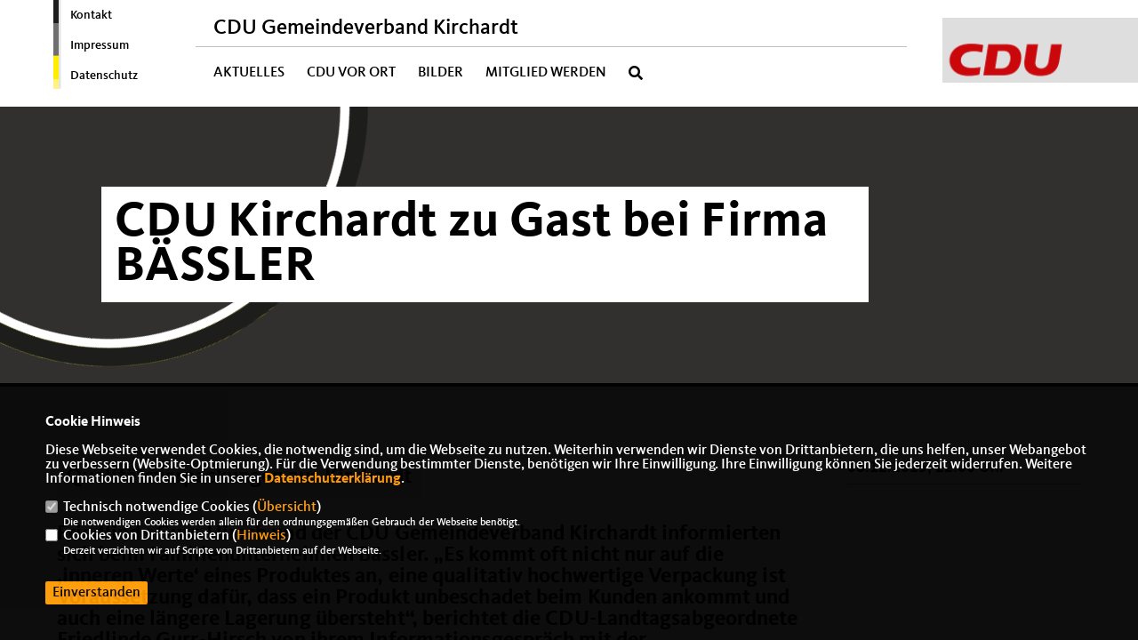

--- FILE ---
content_type: text/html; charset=ISO-8859-1
request_url: https://cdu-kirchardt.de/news/lokal/6/1_datenschutz_Datenschutz-ist-uns-wichtig.html
body_size: 5854
content:
<!DOCTYPE html>


<html lang="de">
<head>
<title>CDU Kirchardt zu Gast bei Firma BÄSSLER</title>
<meta http-equiv="X-UA-Compatible" content="IE=edge">
		<meta name="viewport" content="width=device-width, initial-scale=1, maximum-scale=1.0, user-scalable=no">
	<meta http-equiv="content-type" content="text/html; charset=iso-8859-1">
<meta http-equiv="Content-Script-Type" content="text/javascript">
<meta http-equiv="Content-Style-Type" content="text/css">
<meta http-equiv="cache-control" content="no-cache">
<meta http-equiv="pragma" content="no-cache">
<meta name="description" content="Friedlinde Gurr-Hirsch und der CDU Gemeindeverband Kirchardt informierten sich beim Familienunternehmen Bässler. „Es kommt oft nicht nur auf die ‚inneren Werte‘ eines Produktes an, eine qualitativ hochwertige Verpackung ist Voraussetzung dafür, dass ein Produkt unbeschadet beim Kunden ankommt und auch eine längere Lagerung übersteht“, berichtet die CDU-Landtagsabgeordnete Friedlinde Gurr-Hirsch von ihrem Informationsgespräch mit der Geschäftsführung der Firma BÄSSLER in Kirchardt. Seit über 30 Jahren besteht das Familienunternehmen, das sich zum führenden deutschen Anbieter für Sperrholzverpackungen entwickelt hat. „Besuche bei den vielen mittelständischen Unternehmen in meinem Wahlkreis sind für mich eine wichtige Grundlage, um im Landtag die richtigen Entscheidungen treffen zu können. Nur über den regelmäßigen Austausch mit der Wirtschaft können wir die Weichen für die Zukunft unseres Landes richtig stellen“, erklärt Friedlinde Gurr-Hirsch.
Das Unternehmen beschäftige an den beiden Standorten Kirchardt und Massenbach zusammen 80 qualifizierte Mitarbeiter, wie die beiden Geschäftsführer Marcus und Thorsten Bässler in ihrer Unternehmenspräsentation erläuterten. Täglich würden bis zu 1.400 Kisten hergestellt, die für Lagerung, Export und als Mehrwegsystem zum Einsatz kommen. „Die Stärke unseres Unternehmens ist die Kombination aus langjähriger Erfahrung, leistungsfähigem Maschinenpark und das Know-How unserer Mitarbeiter“, so die beiden Geschäftsführer. „Es ist erstaunlich, welche Vielfalt an unterschiedlichen Verpackungsarten aus Sperrholz gefertigt wird. Für nahezu alle Bedürfnisse haben sich die Mitarbeiter von Bässler eine Lösung einfallen lassen“, zeigte sich die CDU-Politikerin erstaunt über die Produktpalette. „Dass das Unternehmen gut aufgestellt ist, zeigt für mich auch die Übernahme der LANG-Verpackungen GmbH + Co. KG in Pfaffenhofen-Weiler vor ziemlich genau einem Jahr“, fügte der CDU-Vorsitzende Jürgen Czemmel an. Dadurch sei die Produktpalette der Verpackungsspezialisten um Wellpappe-Verpackungen erweitert worden. Dem Einstieg der Brüder Bässler ist es zu verdanken, dass der Geschäftsbetrieb des weiterhin rechtlich eigenständigen Unternehmens LANG unter dem BÄSSLER-Dach weitergehen kann. Denn im September 2014 musste die Firma nach fast 50 Jahren wegen drohender Zahlungsunfähigkeit Insolvenz anmelden. „Die Produkte von LANG passen sehr gut zu BÄSSLER, weshalb ich mich sehr freue, dass sich dieser Investor gefunden hat und alle 52 Arbeitsplätze erhalten werden konnten. Mit einigen notwendigen Anpassungen wurde das Unternehmen schon auf die richtigen Gleise gestellt. Es gilt für die beiden zukunftsgerichteten Brüder, die Firma mit einem Gesamtpaket ‚Verpackung plus entsprechende Dienstleistungen‘ am Markt stark zu positionieren“, so Friedlinde Gurr-Hirsch.">
<meta name="author" content="CDU Gemeindeverband Kirchardt">
<meta name="keywords" content="">
<meta name="language" content="de">
<meta property="og:site_name" content="CDU Gemeindeverband Kirchardt" />
<meta property="og:type" content="website" />
<meta property="og:url" content="https://www.cdu-kirchardt.de/news/lokal/6/1_datenschutz_Datenschutz-ist-uns-wichtig.html" />
<meta property="og:title" content="CDU Kirchardt zu Gast bei Firma BÄSSLER" />
<meta property="og:description" content="Friedlinde Gurr-Hirsch und der CDU Gemeindeverband Kirchardt informierten sich beim Familienunternehmen Bässler. „Es kommt oft nicht nur auf die ‚inneren Werte‘ eines Produktes an, eine qualitativ hochwertige Verpackung ist Voraussetzung dafür, dass ein Produkt unbeschadet beim Kunden ankommt und auch eine längere Lagerung übersteht“, berichtet die CDU-Landtagsabgeordnete Friedlinde Gurr-Hirsch von ihrem Informationsgespräch mit der Geschäftsführung der Firma BÄSSLER in Kirchardt. Seit über 30 Jahren besteht das Familienunternehmen, das sich zum führenden deutschen Anbieter für Sperrholzverpackungen entwickelt hat. „Besuche bei den vielen mittelständischen Unternehmen in meinem Wahlkreis sind für mich eine wichtige Grundlage, um im Landtag die richtigen Entscheidungen treffen zu können. Nur über den regelmäßigen Austausch mit der Wirtschaft können wir die Weichen für die Zukunft unseres Landes richtig stellen“, erklärt Friedlinde Gurr-Hirsch.
Das Unternehmen beschäftige an den beiden Standorten Kirchardt und Massenbach zusammen 80 qualifizierte Mitarbeiter, wie die beiden Geschäftsführer Marcus und Thorsten Bässler in ihrer Unternehmenspräsentation erläuterten. Täglich würden bis zu 1.400 Kisten hergestellt, die für Lagerung, Export und als Mehrwegsystem zum Einsatz kommen. „Die Stärke unseres Unternehmens ist die Kombination aus langjähriger Erfahrung, leistungsfähigem Maschinenpark und das Know-How unserer Mitarbeiter“, so die beiden Geschäftsführer. „Es ist erstaunlich, welche Vielfalt an unterschiedlichen Verpackungsarten aus Sperrholz gefertigt wird. Für nahezu alle Bedürfnisse haben sich die Mitarbeiter von Bässler eine Lösung einfallen lassen“, zeigte sich die CDU-Politikerin erstaunt über die Produktpalette. „Dass das Unternehmen gut aufgestellt ist, zeigt für mich auch die Übernahme der LANG-Verpackungen GmbH + Co. KG in Pfaffenhofen-Weiler vor ziemlich genau einem Jahr“, fügte der CDU-Vorsitzende Jürgen Czemmel an. Dadurch sei die Produktpalette der Verpackungsspezialisten um Wellpappe-Verpackungen erweitert worden. Dem Einstieg der Brüder Bässler ist es zu verdanken, dass der Geschäftsbetrieb des weiterhin rechtlich eigenständigen Unternehmens LANG unter dem BÄSSLER-Dach weitergehen kann. Denn im September 2014 musste die Firma nach fast 50 Jahren wegen drohender Zahlungsunfähigkeit Insolvenz anmelden. „Die Produkte von LANG passen sehr gut zu BÄSSLER, weshalb ich mich sehr freue, dass sich dieser Investor gefunden hat und alle 52 Arbeitsplätze erhalten werden konnten. Mit einigen notwendigen Anpassungen wurde das Unternehmen schon auf die richtigen Gleise gestellt. Es gilt für die beiden zukunftsgerichteten Brüder, die Firma mit einem Gesamtpaket ‚Verpackung plus entsprechende Dienstleistungen‘ am Markt stark zu positionieren“, so Friedlinde Gurr-Hirsch." />
<meta property="og:image" content="https://www.cdu-kirchardt.de/image/news/6.jpg" />
<meta name="twitter:image" content="https://www.cdu-kirchardt.de/image/news/6.jpg" />
<meta data-embetty-server="https://embetty2.sharkness.de">
<script async src="/js/embetty.js"></script>
<meta name="robots" content="index, follow"><link rel="SHORTCUT ICON" type="image/x-icon" href="/image/favicon.ico"><link rel="alternate" type="application/rss+xml" title="CDU Gemeindeverband Kirchardt RSS-Feed" href="//cdu-kirchardt.de/rss/rss_feed.php"><script type="text/javascript" src="/functions/tools.js"></script>
<link rel="stylesheet" type="text/css" href="/css/fonts/fontawesome-free-5.13.0-web/css/all.css">
<link rel="stylesheet" type="text/css" href="/css/bund2021/news-basic.css" media="all">
<link rel="stylesheet" type="text/css" href="/css/bund2021/style.css?580" media="all">
<link rel="stylesheet" type="text/css" href="/css/bund2021/custom_bw.css?421" media="all"><link rel="stylesheet" type="text/css" href="/js/bund2021/lightbox/css/lightbox.css" media="all">
<link rel="stylesheet" type="text/css" href="/js/glightbox/dist/css/glightbox.css" media="all">

<script type="text/javascript">
/*<![CDATA[*/
	function decryptCharcode(n,start,end,offset) {
		n = n + offset;
		if (offset > 0 && n > end) {
			n = start + (n - end - 1);
		} else if (offset < 0 && n < start) {
			n = end - (start - n - 1);
		}
		return String.fromCharCode(n);
	}
	
	function decryptString(enc,offset) {
		var dec = "";
		var len = enc.length;
		for(var i=0; i < len; i++) {
			var n = enc.charCodeAt(i);
			if (n >= 0x2B && n <= 0x3A) {
				dec += decryptCharcode(n,0x2B,0x3A,offset);
			} else if (n >= 0x40 && n <= 0x5A) {
				dec += decryptCharcode(n,0x40,0x5A,offset);
			} else if (n >= 0x61 && n <= 0x7A) {
				dec += decryptCharcode(n,0x61,0x7A,offset);
			} else {
				dec += enc.charAt(i);
			}
		}
		return dec;
	}
	
	function linkTo_UnCryptMailto(s) {
		location.href = decryptString(s,3);
	}
/*]]>*/
</script>
<link rel="apple-touch-icon" sizes="57x57" href="/image/templates/bund2021/favicon/apple-icon-57x57.png">
<link rel="apple-touch-icon" sizes="60x60" href="/image/templates/bund2021/favicon/apple-icon-60x60.png">
<link rel="apple-touch-icon" sizes="72x72" href="/image/templates/bund2021/favicon/apple-icon-72x72.png">
<link rel="apple-touch-icon" sizes="76x76" href="/image/templates/bund2021/favicon/apple-icon-76x76.png">
<link rel="apple-touch-icon" sizes="114x114" href="/image/templates/bund2021/favicon/apple-icon-114x114.png">
<link rel="apple-touch-icon" sizes="120x120" href="/image/templates/bund2021/favicon/apple-icon-120x120.png">
<link rel="apple-touch-icon" sizes="144x144" href="/image/templates/bund2021/favicon/apple-icon-144x144.png">
<link rel="apple-touch-icon" sizes="152x152" href="/image/templates/bund2021/favicon/apple-icon-152x152.png">
<link rel="apple-touch-icon" sizes="180x180" href="/image/templates/bund2021/favicon/apple-icon-180x180.png">
<link rel="icon" type="image/png" sizes="192x192"  href="/image/templates/bund2021/favicon/android-icon-192x192.png">
<link rel="icon" type="image/png" sizes="32x32" href="/image/templates/bund2021/favicon/favicon-32x32.png">
<link rel="icon" type="image/png" sizes="96x96" href="/image/templates/bund2021/favicon/favicon-96x96.png">
<link rel="icon" type="image/png" sizes="16x16" href="/image/templates/bund2021/favicon/favicon-16x16.png">
<link rel="manifest" href="/image/templates/bund2021/favicon/site.webmanifest">
<link rel="mask-icon" href="/image/templates/bund2021/favicon/safari-pinned-tab.svg" color="#bb232a">
<meta name="msapplication-TileColor" content="#000000">
<meta name="theme-color" content="#ffffff">
<link rel="stylesheet" href="/css/bund2021/jquery.modal.min.css" />

</head><body>		<header>
						<div id="sharkmenu_social_shortmenu">
				<div class="sharkmenu_social_rahmen">
										<img src="/image/templates/bund2021/menu_rahmen_bw.png">
					<ul>
						<li><a href="/kontakt">Kontakt</a></li>
						<li><a href="/impressum">Impressum</a></li>
						<li><a href="/datenschutz">Datenschutz</a></li>
					</ul>
									</div>
			</div>
						<div id="sharkmenu_social">
				<div class="sharkmenu_social_dienstanbieter">CDU Gemeindeverband Kirchardt</div>
				<div id="social">
																																																						</div>
			</div>
			<div id="sharkmenu">
				<ul>
					<li class="lisocial">
						<div id="social2">
																																																																												</div>
					</li>
					<li class="sub "><a href="#">Aktuelles</a>								<ul><li><a href="/Neuigkeiten_p_19.html"><span class="title">Neuigkeiten</span></a><li><a href="/Termine_p_21.html"><span class="title">Termine</span></a></ul></li><li class="sub "><a href="#">CDU vor Ort</a>								<ul><li><a href="/Vorstand_p_24.html"><span class="title">Vorstand</span></a><li><a href="/Gemeinderat-Ortsteil-Kirchardt_p_25.html"><span class="title">Gemeinderat Ortsteil Kirchardt</span></a><li><a href="/Gemeinderat-Ortsteil-Berwangen_p_26.html"><span class="title">Gemeinderat Ortsteil Berwangen</span></a><li><a href="/Chronik_p_27.html"><span class="title">Chronik</span></a></ul></li><li ><a href="/Bilder_p_28.html">Bilder</a></li>	
									<li ><a href="https://www.cdu.de/mitglied-werden" target="_blank">Mitglied werden</a></li><li><a href="/?p=suche"><i class="fa fa-search" alt="Inhalte suchen" title="Inhalte suchen"></i></a></li>									</ul>
			</div>
						<a href="/" title="Startseite"><img src="/image/templates/bund2021/logo.png" id="logo" alt="Logo" title="Zur Startseite" /></a>
								</header>
		
							<section id="news6" class="section--headline-header">
				<img class="cdu-circle-slider" src="/image/templates/bund2021/cdu-circle_bw.svg">				<div class="section--headline-header-box">
					<p class="section--headline-header-title">
						CDU Kirchardt zu Gast bei Firma BÄSSLER					</p>
				</div>
			</section>
				
		
		<div class="aside-layout">
			<div>
				<div class="section--news-detail">				
					<section id="cnews6" class="section--text"><h2 class="section--headline">Qualitätsverpackungen aus Kirchardt</h2>						<div class="section--text__copy"><h5>Friedlinde Gurr-Hirsch und der CDU Gemeindeverband Kirchardt informierten sich beim Familienunternehmen Bässler. „Es kommt oft nicht nur auf die ‚inneren Werte‘ eines Produktes an, eine qualitativ hochwertige Verpackung ist Voraussetzung dafür, dass ein Produkt unbeschadet beim Kunden ankommt und auch eine längere Lagerung übersteht“, berichtet die CDU-Landtagsabgeordnete Friedlinde Gurr-Hirsch von ihrem Informationsgespräch mit der Geschäftsführung der Firma BÄSSLER in Kirchardt. Seit über 30 Jahren besteht das Familienunternehmen, das sich zum führenden deutschen Anbieter für Sperrholzverpackungen entwickelt hat. „Besuche bei den vielen mittelständischen Unternehmen in meinem Wahlkreis sind für mich eine wichtige Grundlage, um im Landtag die richtigen Entscheidungen treffen zu können. Nur über den regelmäßigen Austausch mit der Wirtschaft können wir die Weichen für die Zukunft unseres Landes richtig stellen“, erklärt Friedlinde Gurr-Hirsch.  Das Unternehmen beschäftige an den beiden Standorten Kirchardt und Massenbach zusammen 80 qualifizierte Mitarbeiter, wie die beiden Geschäftsführer Marcus und Thorsten Bässler in ihrer Unternehmenspräsentation erläuterten. Täglich würden bis zu 1.400 Kisten hergestellt, die für Lagerung, Export und als Mehrwegsystem zum Einsatz kommen. „Die Stärke unseres Unternehmens ist die Kombination aus langjähriger Erfahrung, leistungsfähigem Maschinenpark und das Know-How unserer Mitarbeiter“, so die beiden Geschäftsführer. „Es ist erstaunlich, welche Vielfalt an unterschiedlichen Verpackungsarten aus Sperrholz gefertigt wird. Für nahezu alle Bedürfnisse haben sich die Mitarbeiter von Bässler eine Lösung einfallen lassen“, zeigte sich die CDU-Politikerin erstaunt über die Produktpalette. „Dass das Unternehmen gut aufgestellt ist, zeigt für mich auch die Übernahme der LANG-Verpackungen GmbH + Co. KG in Pfaffenhofen-Weiler vor ziemlich genau einem Jahr“, fügte der CDU-Vorsitzende Jürgen Czemmel an. Dadurch sei die Produktpalette der Verpackungsspezialisten um Wellpappe-Verpackungen erweitert worden. Dem Einstieg der Brüder Bässler ist es zu verdanken, dass der Geschäftsbetrieb des weiterhin rechtlich eigenständigen Unternehmens LANG unter dem BÄSSLER-Dach weitergehen kann. Denn im September 2014 musste die Firma nach fast 50 Jahren wegen drohender Zahlungsunfähigkeit Insolvenz anmelden. „Die Produkte von LANG passen sehr gut zu BÄSSLER, weshalb ich mich sehr freue, dass sich dieser Investor gefunden hat und alle 52 Arbeitsplätze erhalten werden konnten. Mit einigen notwendigen Anpassungen wurde das Unternehmen schon auf die richtigen Gleise gestellt. Es gilt für die beiden zukunftsgerichteten Brüder, die Firma mit einem Gesamtpaket ‚Verpackung plus entsprechende Dienstleistungen‘ am Markt stark zu positionieren“, so Friedlinde Gurr-Hirsch.</h5><div class="news_bild_left"><a href="/image/news/6.jpg" data-title="" data-lightbox="gallery1"><img src="/image/news/6.jpg" sizes="100vw" alt="" title="" class="lazy-m"></a><span class="bild_bu"></span></div><br />						</div>
					</section>
					
									</div>
			</div>
			<aside>
				<h4 style="margin-bottom:20px; font-size:18px;font-weight:400;">08.12.2015, 22:00 Uhr<br><hr>				</h4>
							</aside>
		</div>
		<footer id="gofooter">
			<div class="columns" style="padding: 30px 12%">
				<div>
					<div class="section--footer-intro">
						<p></p>
					</div>
					<p class="section--footer-social">
						<a href="#" target="_blank"><div class="circle-image xl:w-48 xl:h-48 mb-5 circle-footer-icon" style="display:none"><i class="fab fa-facebook-f" aria-hidden="true"></i></div></a>
																																																												
					</p>
					<ul class="section--footer-menu">
								<li><a href="/impressum" title="Impressum">Impressum</a></li>
								<li><a href="/datenschutz" title="Datenschutz">Datenschutz</a></li>
								<li><a href="/kontakt" title="Kontakt">Kontakt</a></li>
					</ul>
				</div>
				<div style="margin: 0 5%">
					<div class="footer_link"><div class="footer_bezeichnung"><a href="https://www.cdu-heilbronn.de/" target="_blank">CDU Kreisverband Heilbronn</a></div><div class="footer_bild"><a href="https://www.cdu-heilbronn.de/" target="_blank"><div class="circle-image xl:w-48 xl:h-48 mb-5 circle-footer-icon"><i class="fas fa-chevron-right" aria-hidden="true"></i></div></a></div></div><div class="footer_link"><div class="footer_bezeichnung"><a href="https://www.cdu-bw.de/" target="_blank">CDU Landesverband Baden-Württemberg</a></div><div class="footer_bild"><a href="https://www.cdu-bw.de/" target="_blank"><div class="circle-image xl:w-48 xl:h-48 mb-5 circle-footer-icon"><i class="fas fa-chevron-right" aria-hidden="true"></i></div></a></div></div><div class="footer_link"><div class="footer_bezeichnung"><a href="https://www.cdu.de/" target="_blank">CDU Deutschlands</a></div><div class="footer_bild"><a href="https://www.cdu.de/" target="_blank"><div class="circle-image xl:w-48 xl:h-48 mb-5 circle-footer-icon"><i class="fas fa-chevron-right" aria-hidden="true"></i></div></a></div></div>				</div>
				<div>
									</div>
				<div class="footer_end">
					<p>@2026 CDU Gemeindeverband Kirchardt<br>Alle Rechte vorbehalten.</p>
					<a href="https://www.sharkness.de" target="_blank"><span>Realisation: Sharkness Media GmbH & Co. KG</span></a>
				</div>
			</div>
			<div id="totop"></div>
		</footer>
				
		<script type="text/javascript" src="/js/bund2021/jquery-3.7.1.min.js"></script>
		<script type="text/javascript" async src="/js/bund2021/jquery.form.min.js"></script>
		<script type="text/javascript" async src="/js/bund2021/lightbox/js/lightbox.js"></script>
		<script type="text/javascript" src="/js/glightbox/dist/js/glightbox.min.js"></script>
				<script type="text/javascript" src="/image/slider_dauer_81.js?7447"></script>
		<script type="text/javascript" src="/js/bund2021/scripts.js?3224"></script>
		<script type="text/javascript" src="/js/isotope.js"></script>
		<script type="text/javascript" src="/js/imagesloaded.pkgd.min.js"></script>
				<script type="module" src="/js/FriendlyCaptcha/widget.module.min.js" async defer></script>
		<script nomodule src="/js/FriendlyCaptcha/widget.min.js" async defer></script>
		<script type="text/javascript" src="/js/bund2021/custom.js"></script>
					<script>
				$(document).ready(function(){
			$('#ncd').click(function() { if($(this).is(':checked')){ $('.cok').prop('checked',true); } else { $('.cok').prop('checked',false); } });
			$('#cookie-rebutton').click(function() { $(this).hide(); $('#cookie-disclaimer').show(); });
			$('#cookieclose').click(function() { setCookie ('cookiehinweis1','1',60); checkCookie(1); });
			$('#cookieall').click(function() { setCookie ('cookiehinweis1','2',60); checkCookie(2); $('.cok').each(function() { $(this).prop("checked", true); }); });
			$('#cookieno').click(function()  { setCookie ('cookiehinweis1','3',60); checkCookie(3); });
			$('#cookiesel').click(function() {
				var dcookies = ''; var i = 0;
				$('.cok').each(function() {
					if($(this).is(':checked')){
						if (i>0) { dcookies = dcookies+',';}
						dcookies = dcookies+$(this).attr('idc');
						i++;
					}
				});
				setCookie ('cookiehinweis1','4',60);
				setCookie ('cookiedritt',dcookies,60);
				checkCookie(4);
			});
			checkCookie(0);
		});
			</script>
	<div id="cookie-disclaimer" style="display: none;">
		<style> 
			#cookie-disclaimer{ display:none;position:fixed;padding:10px 0; max-height:100%; overflow:auto; bottom:0;width:100%;z-index:100000;background-color:#000000;opacity:0.95;-moz-opacity:0.95;-ms-filter:"progid:DXImageTransform.Microsoft.Alpha(Opacity=95)";filter:alpha(opacity=90) }
			#cookie-disclaimer-content{ padding:2%;width:96%;margin-left:auto;margin-right:auto;text-align:left;color:#FFFFFF; font-size: 16px; }
			#cookie-disclaimer-content a { font-weight:bold;color:#FF9900 !important; text-decoration: none; }
			.btn_cookieall { float:left; background: #005c02; color: #FFFFFF; border-radius:2px; padding: 5px 8px; margin: -3px 10px 0px 0px; cursor:pointer; }
			.btn_cookieno  { display:none;float:left; background: #CCCCCC; color: #000000; border-radius:2px; padding: 5px 8px; margin: -3px 10px 0px 30px; cursor:pointer; }
			.btn_cookiesel { float:left; background:#FF9900; color: #000000; border-radius:2px; padding: 5px 8px; margin: -3px 10px 0px 30px; cursor:pointer; }
			
			@media all and (max-width: 1355px){
				#cookie-disclaimer-content{ font-size:16px; }
			}
			@media all and (max-width: 800px){
				.btn_cookieall { font-size:12px; float:left; background: #005c02; color: #FFFFFF; border-radius:2px; padding: 5px 8px; margin: -3px 10px 0px 0px; cursor:pointer; }
				.btn_cookieno  { font-size:12px; display:none;float:left; background: #CCCCCC; color: #000000; border-radius:2px; padding: 5px 8px; margin: -3px 10px 0px 30px; cursor:pointer; }
				.btn_cookiesel { font-size:12px; float:left; background:#FF9900; color: #000000; border-radius:2px; padding: 5px 8px; margin: -3px 10px 0px 30px; cursor:pointer; }
			}
		</style>
		<div id="cookie-disclaimer-content"><strong>Cookie Hinweis</strong><br /><br />Diese Webseite verwendet Cookies, die notwendig sind, um die Webseite zu nutzen. Weiterhin verwenden wir Dienste von Drittanbietern, die uns helfen, unser Webangebot zu verbessern (Website-Optmierung). F&uuml;r die Verwendung bestimmter Dienste, ben&ouml;tigen wir Ihre Einwilligung. Ihre Einwilligung k&ouml;nnen Sie jederzeit widerrufen. Weitere Informationen finden Sie in unserer <a href="/datenschutz">Datenschutzerkl&auml;rung</a>.			<br><br>
			<div style="float:left; width:100%;">
				<div style="width:20px;float:left;"><input type="checkbox" name="nc" id="nc" checked disabled readonly></div>
				<div style="float:left;width:90%;font-size:16px;">
					Technisch notwendige Cookies (<span onclick="$('#ncc').toggle('slow');" style="cursor:pointer; color:#FF9900">Übersicht</span>)<br>
					<span style="font-size:12px">Die notwendigen Cookies werden allein für den ordnungsgemäßen Gebrauch der Webseite benötigt. </span>
					<div id="ncc" style="display: none; padding: 20px 0px">
						<div style="float:left; width:100%;">
							<div style="width:20px;float:left;"><input type="checkbox" name="nc1" id="nc1" checked disabled readonly></div>
							<div style="float:left;">
								Javascipt<br>
								<span style="font-size:12px">Dieser Cookie (PHPSESSION) wird gesetzt, ob zu prüfen, ob Cookies generell verwendet werden können und speichert dies in einer eindeutigen ID.</span>
							</div>
						</div>
						<div style="float:left; width:100%;">
							<div style="width:20px;float:left;"><input type="checkbox" name="nc1" id="nc1" checked disabled readonly></div>
							<div style="float:left;">
								Cookie-Verwaltung<br>
								<span style="font-size:12px">Diese Cookies ("cookiehinweis1","cookiedritt") speichert Ihre gewählte Einstellungen zum Cookie-Management.</span>
							</div>
						</div>
					</div>
				</div>
			</div>			<div style="float:left; width:100%;">
				<div style="width:20px;float:left;"><input type="checkbox" name="ncd" id="ncd" class="dritt"></div>
				<div style="float:left;font-size:16px;width:90%">
					Cookies von Drittanbietern (<span onclick="$('#ncc2').toggle('slow');" style="cursor:pointer; color:#FF9900">Hinweis</span>)<br>
					<span style="font-size:12px">Derzeit verzichten wir auf Scripte von Drittanbietern auf der Webseite.</span>
					<div id="ncc2" style="display: none; padding: 20px 0px"></div>			
				</div>
			</div>
						<div style="float:left; width:100%;padding:30px 0;">
								<div id="cookieclose" style="float:left; background:#FF9900; color: #000000; border-radius:2px; padding: 5px 8px; margin: -3px 10px 0px 0px; cursor:pointer;">Einverstanden</div>
							</div>
		</div>
	</div>
	<div id="cookie-content" style="display: none;"></div>
	<div id="cookie-rebutton" style="display:none;cursor:pointer;font-size:10px; position:fixed;left:0; bottom:0;padding: 0 2px;color:#FFFFFF; z-index:100000;background-color:#000000;opacity:0.9;-moz-opacity:0.9;-ms-filter:'progid:DXImageTransform.Microsoft.Alpha(Opacity=90)';filter:alpha(opacity=90)">Cookie-Einstellungen</div>
	</body>
</html>


--- FILE ---
content_type: text/css
request_url: https://cdu-kirchardt.de/css/bund2021/custom_bw.css?421
body_size: 379
content:
/*
 Anpassung an Baden-WÃ¼rttemberg-Farbkombination
*/
.button, .section--news-list-navigation li a, .section--news-list-navigation li span, .section--contact-form-form .actions button, .section--newsletter-form-extern button,
.showform_button button,
.button-white-outline, .section--contact-form-form .actions button,
.button-black-outline, .section--news-list-navigation li a, .section--news-list-navigation li span {
  background-color: #f49a00;
  border: 1px solid #e95d0f;
  color: #FFF;
}

.button:focus, .section--news-list-navigation li a:focus, .section--news-list-navigation li span:focus, .section--contact-form-form .actions button:focus, .section--newsletter-form-extern button:focus,
.showform_button button:focus,
.button-white-outline, .section--contact-form-form .actions button:focus,
.button-black-outline:focus, .section--news-list-navigation li a:focus, .section--news-list-navigation li span:focus {
  background-color: #FFFFFF;
  border: 1px solid #e95d0f;
  color: #0074be;
}
@media only screen and (min-width: 768px) {
    .button:hover, .section--news-list-navigation li a:hover, .section--news-list-navigation li span:hover, .section--contact-form-form .actions button:hover, .section--newsletter-form-extern button:hover,
    .showform_button button:hover,
    .button-white-outline, .section--contact-form-form .actions button:hover,
    .button-black-outline:hover, .section--news-list-navigation li a:hover, .section--news-list-navigation li span:hover {
        background-color: #FFFFFF;
        border: 1px solid #e95d0f;
        color: #0074be;
    }
}

.circle-image:after { background-image: url(/image/templates/bund2021/cdu-circle_bw.svg); }
.section-quote__copy { background-color: #e95d0f; }

.button-all:active, .button-all.is-checked { background-color: #e95d0f; }
.sm-post_comment { background: #e95d0f; }

--- FILE ---
content_type: image/svg+xml
request_url: https://cdu-kirchardt.de/image/templates/bund2021/cdu-circle_bw.svg
body_size: 5202
content:
<?xml version="1.0" encoding="utf-8"?>
<!-- Generator: Adobe Illustrator 15.1.0, SVG Export Plug-In . SVG Version: 6.00 Build 0)  -->
<!DOCTYPE svg PUBLIC "-//W3C//DTD SVG 1.1//EN" "http://www.w3.org/Graphics/SVG/1.1/DTD/svg11.dtd">
<svg version="1.1" id="Ebene_1" xmlns="http://www.w3.org/2000/svg" xmlns:xlink="http://www.w3.org/1999/xlink" x="0px" y="0px"
	 width="600px" height="600px" viewBox="0 0 600 600" enable-background="new 0 0 600 600" xml:space="preserve">
<path fill="#FFFFFF" d="M301.324,580.049c-38.002,0-74.868-7.441-109.572-22.118c-33.521-14.176-63.625-34.471-89.478-60.32
	c-25.853-25.848-46.15-55.949-60.329-89.466c-14.678-34.7-22.122-71.561-22.122-109.558c0-37.998,7.443-74.858,22.122-109.559
	c14.178-33.516,34.476-63.616,60.329-89.466c25.853-25.849,55.957-46.144,89.478-60.32c34.703-14.677,71.568-22.118,109.572-22.118
	c38.003,0,74.868,7.441,109.572,22.118c33.521,14.176,63.625,34.471,89.478,60.32c25.853,25.848,46.149,55.949,60.329,89.466
	c14.678,34.701,22.121,71.562,22.121,109.559c0,37.997-7.443,74.858-22.121,109.559c-14.18,33.517-34.477,63.617-60.329,89.465
	c-25.853,25.85-55.957,46.145-89.478,60.32C376.191,572.607,339.326,580.049,301.324,580.049 M301.324,37.683
	c-35.236,0-69.408,6.896-101.563,20.495c-31.071,13.139-58.979,31.955-82.949,55.922c-23.972,23.968-42.789,51.872-55.93,82.938
	c-13.601,32.152-20.498,66.317-20.498,101.549c0,35.23,6.897,69.396,20.498,101.548c13.142,31.065,31.959,58.971,55.93,82.938
	c23.971,23.968,51.879,42.783,82.949,55.922c32.156,13.601,66.328,20.495,101.563,20.495c35.236,0,69.407-6.895,101.564-20.495
	c31.069-13.139,58.978-31.954,82.949-55.922c23.97-23.967,42.787-51.871,55.93-82.938c13.601-32.152,20.497-66.318,20.497-101.548
	c0-35.23-6.896-69.396-20.497-101.549c-13.142-31.066-31.959-58.97-55.93-82.938c-23.972-23.968-51.879-42.783-82.949-55.922
	C370.732,44.579,336.561,37.683,301.324,37.683"/>
<path fill="#706F6F" d="M30.138,298.59H9.569c0-39.382,7.716-77.592,22.932-113.568c14.695-34.743,35.73-65.943,62.521-92.734
	c26.791-26.791,57.991-47.826,92.734-62.521c35.976-15.216,74.186-22.932,113.567-22.932c26.103,0,51.988,3.45,76.938,10.254
	c24.2,6.6,47.498,16.342,69.246,28.958l-10.319,17.792c-41.093-23.837-88.074-36.436-135.865-36.436
	c-36.614,0-72.128,7.168-105.555,21.307c-32.291,13.658-61.294,33.213-86.202,58.122c-24.909,24.908-44.464,53.912-58.122,86.203
	C37.307,226.461,30.138,261.976,30.138,298.59"/>
<path fill="#FDF186" d="M126.584,532.337c23.168,17.313,48.641,30.99,75.875,40.763c0.071,0.025,0.143,0.053,0.215,0.078
	c1.081,0.387,2.164,0.768,3.251,1.143c7.753,2.69,15.626,5.063,23.603,7.095c50.112,12.764,102.999,11.862,152.939-2.604
	c33.316-9.65,64.242-24.886,91.92-45.281c26.742-19.705,49.78-43.709,68.476-71.345l-17.036-11.524
	c-17.379,25.689-38.791,47.999-63.642,66.312c-25.718,18.951-54.464,33.11-85.44,42.083c-46.425,13.448-95.576,14.288-142.141,2.429
	c-4.64-1.182-9.241-2.492-13.803-3.916l0.005-0.015c-2.77-0.859-5.522-1.761-8.256-2.705c-0.949-0.33-1.9-0.659-2.846-1
	c-0.129-0.046-0.258-0.094-0.387-0.141c-35.455-12.822-68.068-32.948-95.433-59.054l-0.016,0.017
	c-15.083-14.439-28.477-30.629-40.011-48.388c-26.325-40.534-41.373-87.333-43.517-135.337
	c-2.083-46.613,7.938-93.264,28.976-134.908l-18.358-9.274c-22.628,44.79-33.405,94.965-31.165,145.1
	c2.307,51.661,18.496,102.016,46.815,145.621C75.5,486.574,99.043,511.758,126.584,532.337"/>
<path fill="#FCEA1E" d="M322.807,589.652c28.843-2.134,57.042-8.522,84.006-19.015c0.071-0.026,0.143-0.054,0.214-0.081
	c1.069-0.417,2.137-0.841,3.203-1.271c7.617-3.057,15.116-6.431,22.468-10.13c46.193-23.245,85.516-58.62,113.716-102.303
	c18.813-29.142,32.157-60.929,39.667-94.479c7.253-32.416,8.893-65.646,4.871-98.768l-20.418,2.479
	c3.738,30.79,2.215,61.674-4.525,91.798c-6.977,31.175-19.383,60.72-36.875,87.814c-26.214,40.607-62.758,73.486-105.682,95.086
	c-4.276,2.151-8.609,4.182-12.986,6.101l-0.007-0.015c-2.653,1.169-5.321,2.294-8.004,3.375c-0.934,0.374-1.867,0.749-2.804,1.111
	c-0.128,0.051-0.257,0.099-0.385,0.148c-35.171,13.584-72.988,19.79-110.767,18.042l-0.001,0.021
	c-20.856-1.001-41.586-4.433-61.942-10.269c-46.461-13.321-88.52-38.769-121.632-73.59c-32.152-33.814-55.196-75.595-66.639-120.826
	l-19.94,5.044c12.308,48.649,37.092,93.587,71.674,129.955c35.634,37.476,80.887,64.858,130.868,79.188
	C254.229,588.63,288.52,592.19,322.807,589.652"/>
<path fill="#1D1D1B" d="M575.162,197.701c-10.001-27.137-23.914-52.483-41.432-75.512c-0.046-0.061-0.092-0.122-0.138-0.182
	c-0.695-0.914-1.396-1.824-2.104-2.73c-5.037-6.479-10.348-12.758-15.93-18.806c-35.076-37.998-79.92-66.047-129.683-81.116
	c-33.196-10.052-67.431-14.12-101.752-12.09c-33.16,1.961-65.555,9.544-96.285,22.538l8.01,18.945
	c28.566-12.08,58.675-19.127,89.49-20.95c31.89-1.886,63.71,1.896,94.577,11.243c46.259,14.007,87.938,40.074,120.529,75.381
	c3.248,3.519,6.393,7.124,9.444,10.802l-0.013,0.01c1.855,2.229,3.673,4.484,5.451,6.765c0.616,0.794,1.233,1.588,1.841,2.389
	c0.084,0.109,0.166,0.22,0.249,0.329c22.75,30.064,39.14,64.708,47.871,101.504l0.021-0.004c4.785,20.324,7.2,41.198,7.2,62.373
	c0,48.333-12.869,95.777-37.217,137.203c-23.642,40.227-57.454,73.894-97.779,97.359l10.345,17.777
	c43.372-25.239,79.739-61.449,105.168-104.715c26.202-44.582,40.052-95.631,40.052-147.625
	C593.079,263.905,587.051,229.96,575.162,197.701"/>
</svg>
